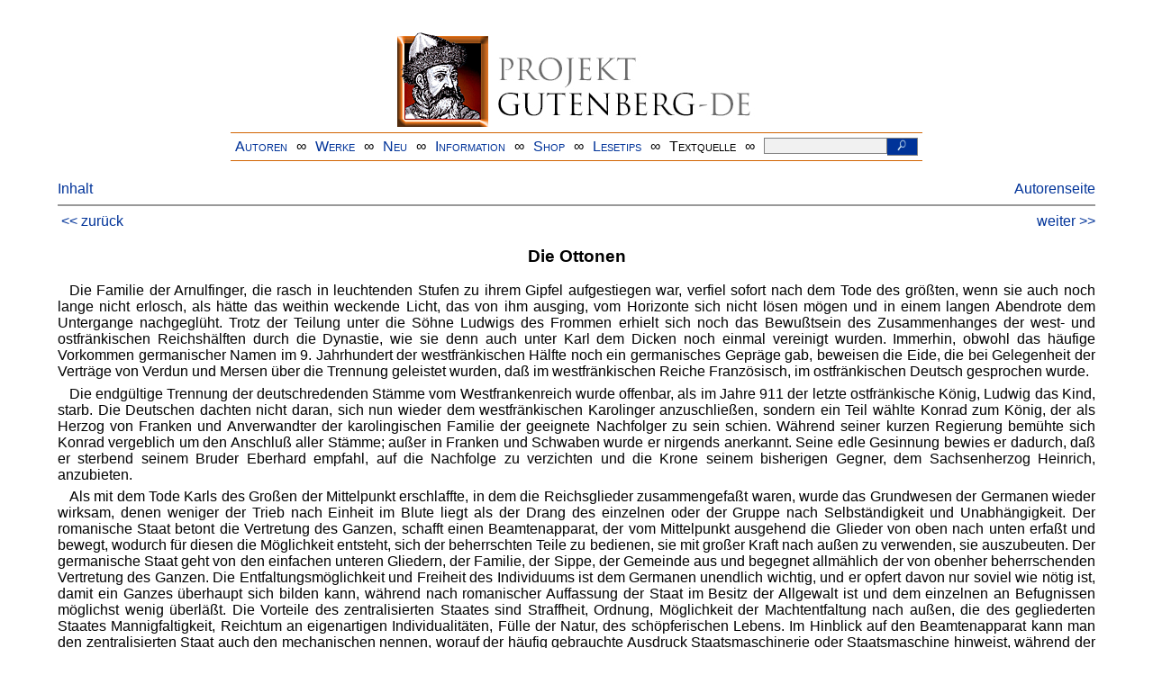

--- FILE ---
content_type: text/html
request_url: https://www.projekt-gutenberg.org/huchric/dtgesch1/chap008.html
body_size: 17485
content:
<!DOCTYPE HTML PUBLIC "-//W3C//DTD HTML 4.01 Transitional//EN" "hmpro6.dtd">
<HTML lang="de"> 
  <head>

    <title>Deutsche Geschichte Band I. Römisches Reich Deutscher Nation</title>
    <link rel="stylesheet" type="text/css" href="../../css/prosa.css" />
    <meta name="author" content="Ricarda Huch" />
    <meta name="title" content="Deutsche Geschichte Band I. Römisches Reich Deutscher Nation" />
    <meta name="publisher" content="Büchergilde Gutenberg" />
    <meta name="year" content="1955" />
    <meta name="firstpub" content="1934" />
    <meta name="corrector" content="Josef Muehlgassner" />
    <meta name="sender" content="www.gaga.net" />
    <meta name="created" content="20200819" />
    <meta name="projectid" content="493a86d4" />
    <link href="../../css/dropdown.css" rel="stylesheet" type="text/css" />
<link rel="stylesheet" type="text/css" href="../../css/form.css" />
  <meta name="description" content="Projekt Gutenberg | Die weltweit größte kostenlose deutschsprachige Volltext-Literatursammlung | Klassische Werke von A bis Z | Bücher gratis online lesen">
  <script type="text/javascript" src="/js/showmeta.js"></script>  
<meta http-equiv="Content-Type" content="text/html; charset=utf-8" />
<meta http-equiv="content-language" content="de">
<!-- Matomo -->
<script type="text/javascript">
  var _paq = window._paq || [];
  /* tracker methods like "setCustomDimension" should be called before "trackPageView" */
  _paq.push(['trackPageView']);
  _paq.push(['enableLinkTracking']);
  (function() {
    var u="//www.projekt-gutenberg.org/matomo/";
    _paq.push(['setTrackerUrl', u+'matomo.php']);
    _paq.push(['setSiteId', '1']);
    var d=document, g=d.createElement('script'), s=d.getElementsByTagName('script')[0];
    g.type='text/javascript'; g.async=true; g.defer=true; g.src=u+'matomo.js'; s.parentNode.insertBefore(g,s);
  })();
</script>
<!-- End Matomo Code -->
</head>

<body>
<div class="navi-gb">
<p><a name="top" id="top">&#160;</a></p>
      <table cellspacing="0" cellpadding="5" align="center" class="center">
        <tr>
          <td colspan="15" align="center" class="center">
                  <a href="/info/texte/index.html">
                    <img border="0" alt="Projekt Gutenberg-DE" src="/info/pic/banner-online.jpg" />
                 </a>
          </td>
        </tr>
        <tr>
          <td class="mainnav">
              <a href="/autoren/info/autor-az.html">Autoren</a>
          </td>
          <td class="mainnav" align="center">&#8734;</td>
          <td align="center" class="mainnav">
            <a href="/info/texte/allworka.html">Werke</a>
          </td>
          <td class="mainnav" align="center">&#8734;</td>
          <td align="center" class="mainnav">
            <a href="/info/texte/neu.html">Neu</a>
          </td>
          <td class="mainnav" align="center">&#8734;</td>
          <td align="center" class="mainnav">
            <a href="/info/texte/info.html">Information</a>
          </td>
          <td class="mainnav" align="center">&#8734;</td>
          <td align="center" class="mainnav">
            <a href="https://shop.projekt-gutenberg.org" target="_blank">Shop</a>
          </td>
         <td class="mainnav" align="center">&#8734;</td>
          <td align="center" class="mainnav">
            <a href="/info/texte/lesetips.html">Lesetips</a>
          </td>
          <td align="center" class="mainnav">&#8734;</td>
          <td align="center" class="mainnav">
            <a onclick="ShowMeta()" onmouseout="HideMeta()">Textquelle</a>
          </td>
         <td align="center" class="mainnav">&#8734;</td>
 		 <td align="center" class="mainnav">
		  <form action="/info/search/search.php" id="search" method="post" class="gsearch" style="margin:auto;max-width:500px;text-align:right">
		  <input type="text" name="searchstring" value=""/>
		  <button type="submit" name="search" value="suchen">&#160;<img src="/pic/lupe_weiss.png" alt="SUCHE" height="13" width="10" />&#160;</button>
		  </form>
		 </td>
		</tr>
       </table>
</div>

<p><h5></h5>
<h5></h5>
<div class="dropdown"><span><a href="index.html">Inhalt</a></span><div class="dropdown-content"><h4>Inhalt</h4>
<ul>
<li><a href="titlepage.html">Ricarda Huch</a></li>
<li><a href="chap001.html">Römisches Reich Deutscher Nation</a></li>
<li><a href="chap002.html">Bonifatius</a></li>
<li><a href="chap003.html">Die ersten Karolinger und die Päpste</a></li>
<li><a href="chap004.html">Karl der Große</a></li>
<li><a href="chap005.html">Die Deutschen und das Christentum</a></li>
<li><a href="chap006.html">Das Kloster</a></li>
<li><a href="chap007.html">Der Adel</a></li>
<li><a href="chap008.html">Die Ottonen</a></li>
<li><a href="chap009.html">Bischöfe</a></li>
<li><a href="chap010.html">Frauen</a></li>
<li><a href="chap011.html">Der Norden</a></li>
<li><a href="chap012.html">Imperatoren</a></li>
<li><a href="chap013.html">Heinrich IV. und Gregor VII.</a></li>
<li><a href="chap014.html">Heinrich IV. und die Städte</a></li>
<li><a href="chap015.html">Welfen und Staufer</a></li>
<li><a href="chap016.html">Kaiser und Papst</a></li>
<li><a href="chap017.html">Ausgang</a></li>
<li><a href="chap018.html">Die Kreuzzüge</a></li>
<li><a href="chap019.html">Die Kolonisation</a></li>
<li><a href="chap020.html">Die letzten Hohenstaufer</a></li>
<li><a href="chap021.html">Kaufleute</a></li>
<li><a href="chap022.html">Städte</a></li>
<li><a href="chap023.html">Die Juden</a></li>
<li><a href="chap024.html">Die Juden und der Wucher</a></li>
<li><a href="chap025.html">Ketzer</a></li>
<li><a href="chap026.html">Die heilige Elisabeth und der Deutsche Orden</a></li>
<li><a href="chap027.html">Geistiges Leben</a></li>
<li><a href="chap028.html">Albert Magnus</a></li>
<li><a href="chap029.html">Der Rheinische Bund</a></li>
<li><a href="chap030.html">Stedinger, Friesen, Dithmarschen</a></li>
<li><a href="chap031.html">Schlachten</a></li>
<li><a href="chap032.html">Die Eidgenossenschaft</a></li>
<li><a href="chap033.html">Der falsche Friedrich</a></li>
<li><a href="chap034.html">Ludwig der Bayer</a></li>
<li><a href="chap035.html">Sprache und Nationalität</a></li>
<li><a href="chap036.html">Die Mystiker</a></li>
<li><a href="chap037.html">Karl IV.</a></li>
<li><a href="chap038.html">Territorialfürsten</a></li>
<li><a href="chap039.html">Österreich</a></li>
<li><a href="chap040.html">Zunftkämpfe</a></li>
<li><a href="chap041.html">Städtebünde</a></li>
<li><a href="chap042.html">Das Konzil zu Konstanz</a></li>
<li><a href="chap043.html">Die Hanse</a></li>
<li><a href="chap044.html">Siegmund im Reich und im Osten</a></li>
<li><a href="chap045.html">Die Reformation des Kaisers Siegmund</a></li>
<li><a href="chap046.html">Gutenberg</a></li>
<li><a href="chap047.html">Untergang des Deutschen Ordens</a></li>
<li><a href="chap048.html">Die Auflösung</a></li>
</ul></div></div><a style="float: right;" href="/autoren/namen/huchric.html">Autorenseite</a><br/><hr size="1" color="#808080">&nbsp;<a href="chap007.html">&lt;&lt;&nbsp;zur&uuml;ck</a>&nbsp;<a style="float: right;" href="chap009.html">weiter&nbsp;&gt;&gt;</a>&nbsp;</hr>
<div class="anzeige-chap"><p class="left"><b>Anzeige</b>. <i>Gutenberg Edition 16. <b>2. vermehrte und verbesserte Auflage.</b> Alle Werke aus dem Projekt Gutenberg-DE. Mit zusätzlichen E-Books. Eine einmalige Bibliothek. <a href="https://shop.projekt-gutenberg.org/home/444-gutenberg-edition-16-9783739011899.html?search_query=edition&amp;results=14" target="_blank"> +++ Information und Bestellung in unserem Shop +++</a></i></p></div>
<h3>Die Ottonen</h3>
<p>Die Familie der Arnulfinger, die rasch in leuchtenden Stufen zu ihrem Gipfel aufgestiegen war, verfiel sofort nach dem Tode des größten, wenn sie auch noch lange nicht erlosch, als hätte das weithin weckende Licht, das von ihm ausging, vom Horizonte sich nicht lösen mögen und in einem langen Abendrote dem Untergange nachgeglüht. Trotz der Teilung unter die Söhne Ludwigs des Frommen erhielt sich noch das Bewußtsein des Zusammenhanges der west- und ostfränkischen Reichshälften durch die Dynastie, wie sie denn auch unter Karl dem Dicken noch einmal vereinigt wurden. Immerhin, obwohl das häufige Vorkommen germanischer Namen im 9. Jahrhundert der westfränkischen Hälfte noch ein germanisches Gepräge gab, beweisen die Eide, die bei Gelegenheit der Verträge von Verdun und Mersen über die Trennung geleistet wurden, daß im westfränkischen Reiche Französisch, im ostfränkischen Deutsch gesprochen wurde.</p>
<p>Die endgültige Trennung der deutschredenden Stämme vom Westfrankenreich wurde offenbar, als im Jahre 911 der letzte ostfränkische König, Ludwig das Kind, starb. Die Deutschen dachten nicht daran, sich nun wieder dem westfränkischen Karolinger anzuschließen, sondern ein Teil wählte Konrad zum König, der als Herzog von Franken und Anverwandter der karolingischen Familie der geeignete Nachfolger zu sein schien. Während seiner kurzen Regierung bemühte sich Konrad vergeblich um den Anschluß aller Stämme; außer in Franken und Schwaben wurde er nirgends anerkannt. Seine edle Gesinnung bewies er dadurch, daß er sterbend seinem Bruder Eberhard empfahl, auf die Nachfolge zu verzichten und die Krone seinem bisherigen Gegner, dem Sachsenherzog Heinrich, anzubieten.</p>
<p>Als mit dem Tode Karls des Großen der Mittelpunkt erschlaffte, in dem die Reichsglieder zusammengefaßt waren, wurde das 
      <a id="page56" name="page56" title="cal/suru"></a>Grundwesen der Germanen wieder wirksam, denen weniger der Trieb nach Einheit im Blute liegt als der Drang des einzelnen oder der Gruppe nach Selbständigkeit und Unabhängigkeit. Der romanische Staat betont die Vertretung des Ganzen, schafft einen Beamtenapparat, der vom Mittelpunkt ausgehend die Glieder von oben nach unten erfaßt und bewegt, wodurch für diesen die Möglichkeit entsteht, sich der beherrschten Teile zu bedienen, sie mit großer Kraft nach außen zu verwenden, sie auszubeuten. Der germanische Staat geht von den einfachen unteren Gliedern, der Familie, der Sippe, der Gemeinde aus und begegnet allmählich der von obenher beherrschenden Vertretung des Ganzen. Die Entfaltungsmöglichkeit und Freiheit des Individuums ist dem Germanen unendlich wichtig, und er opfert davon nur soviel wie nötig ist, damit ein Ganzes überhaupt sich bilden kann, während nach romanischer Auffassung der Staat im Besitz der Allgewalt ist und dem einzelnen an Befugnissen möglichst wenig überläßt. Die Vorteile des zentralisierten Staates sind Straffheit, Ordnung, Möglichkeit der Machtentfaltung nach außen, die des gegliederten Staates Mannigfaltigkeit, Reichtum an eigenartigen Individualitäten, Fülle der Natur, des schöpferischen Lebens. Im Hinblick auf den Beamtenapparat kann man den zentralisierten Staat auch den mechanischen nennen, worauf der häufig gebrauchte Ausdruck Staatsmaschinerie oder Staatsmaschine hinweist, während der organische von innen heraus wächst und sich verzweigt. Zu Karls des Großen Zeit konnte allerdings von einer Staatsmaschine im modernen Sinne nicht die Rede sein, sowohl aus technischen wie aus Gründen der Auffassung: er ließ den unterworfenen Stämmen ihr eigenes Recht, das er nur stellenweise ausbildete, und vermied Eingriffe in ihr kulturelles Leben. Der auf die Sachsen ausgeübte Zwang sollte nur dauern, bis die Christianisierung einigermaßen gesichert war. Immerhin zentralisierte er bis zu einem ziemlich hohen Grade, indem er das ganze Reich in Gaue einteilte, Grafen als Vorsteher derselben einsetzte und diese durch Königsboten beaufsichtigen ließ. Als Gegenwirkung gegen diese dem germanischen Geist widerstrebende Bindung an das Ganze bildete sich nach Karls Tode in 
      <a id="page57" name="page57" title="cal/ECeDee"></a>den einzelnen Teilen des ostfränkischen Reiches das Stammesherzogtum wieder aus, und zwar mit besonderer Kraft in den beiden Ländern, die auch in anderer Hinsicht einander ähnlich waren, in Sachsen und Bayern. Beide Länder bedurften nach dem Verfall der Karolinger vorzugsweise einheimischer Führer, weil sie mehr als die anderen den Einfällen feindlicher Völker ausgesetzt waren, Sachsen der Normannen und Slawen, Bayern der Avaren und Magyaren. Der Herzog von Sachsen, Brun, fiel im Jahre 880 in der Nordsee gegen die Normannen, Luitpold, Graf in Bayern, im Jahre 907 gegen die Ungarn. Das große gemeinsame Erlebnis von Gefahr, Opfer und Sieg knüpfte das Volk fest an diese Familien. Wie nun die Germanen dazu neigen, nirgends ein absolutes Recht aufkommen zu lassen und andererseits nicht absolute Rechtlosigkeit zu dulden, so bestanden die Freien und Edlen auf dem Recht, den König oder Herzog zu wählen, ließen aber insofern den Grundsatz der Erblichkeit gelten, als sie die Verwandten der herrschenden Dynastie berücksichtigten, solange solche vorhanden waren. So gab in Sachsen Verwandtschaft mit dem unvergessenen Widukind ein Recht auf die Führerschaft, und es ist anzunehmen, daß die Familie der Brunonen oder Ludolfinger in verwandtschaftlichem Zusammenhang mit dem alten Helden gestanden hat. Ludolf, von Ludwig dem Deutschen zum Grafen erhoben, in Korvey, Quedlinburg, an den Quellen der Lippe begütert, vermählte seine Tochter Liutgard mit einem Sohne Ludwigs und stellte dadurch auch eine Verwandtschaft mit den Karolingern her. Nachdem Ludolfs Sohn Brun im Kampfe gegen die Normannen gefallen war, folgte ihm sein Bruder Otto, von dem die Überlieferung berichtet, daß ihm die Königskrone angeboten sei, daß er aber als zu alt darauf verzichtet und seine Wähler bewogen habe, sie dem Herzog der Franken zu übertragen. Sein Sohn Heinrich machte seinen Namen berühmt durch glückliche Bekämpfung der Slawen, konnte aber der Ungarn, die sie herbeiriefen, nicht sofort Herr werden.</p>
<p>Schöne Gestalt, schönes Antlitz, königliche Haltung, Festigkeit, Gelassenheit und vermutlich die kühle Kindlichkeit, der gutmütige Humor und die Spielfreude, die dem niedersächsischen 
      <a id="page58" name="page58" title="cal/ECeDee"></a>Menschen eigen sind, machten Heinrich zum Liebling des Volkes und der Sage. Man verübelte es ihm nicht, daß er Hatheburg, die der erste Gegenstand seiner Liebe war, als sie ihm gleichgültig geworden war, in das Kloster zurückschickte, aus dem er sie geholt hatte, die Güter aber, die sie ihm zugebracht hatte, behielt. Seine Ehe mit der jungen Mathilde, die durch ihren Vater von Widukind abstammte, befriedigte die Anhänglichkeit der Sachsen und machte ihn zum Vater ausgezeichneter Söhne und Töchter. Die Frage der Reichseinheit löste er dadurch, daß er die einzelnen Stämme in Güte zu gewinnen wußte; Herzog Arnulf von Bayern verband er sich in persönlicher Unterredung und indem er ihm allerlei Sonderrechte, hauptsächlich auf kirchlichem Gebiete, zugestand. Es kam Heinrich allerdings zugute, daß er von vornherein im Bunde mit den Franken war. Auf eine eigentliche Unterordnung der Herzogtümer unter die Königsgewalt verzichtete er, die weitere Ausbildung der Verfassung seinem Nachfolger überlassend. Es gehört zu dem Anziehenden seines Wesens, daß er sich im Augenblick bescheiden konnte, um für die Zukunft das Unmögliche möglich zu machen. So hielt er es mit den Ungarn, denen er jahrelang Tribut zahlte, um inzwischen ein Heer und passende Verteidigungsanstalten auszubilden und den Feind mit Sicherheit besiegen zu können. So begnügte er sich damit, einen losen Staatenbund zu schaffen und wenigstens das Auseinanderfallen des Reiches zu verhindern, so verfuhr er in bezug auf Rom und das Imperium. Als er in Fritzlar zum König der Sachsen und Franken gekrönt wurde, und der Erzbischof von Mainz ihn salben und krönen wollte, lehnte er das ab als solcher Ehre nicht würdig. Ob er am Ende des Lebens daran dachte, sich die Kaiserkrone in Rom zu holen, ist ungewiß. Stetig, schlicht, frei von Prahlerei und Eitelkeit, sicher in der eigenen Kraft ruhend, ging er in das liebevolle Gedächtnis nicht nur der Sachsen, sondern des ganzen deutschen Volkes ein.</p>
<p>Dem vorbereitenden, grundlegenden Fürsten folgte sein großer Sohn Otto, der von Anfang an mehr Königsbewußtsein und höhere Ziele hatte. Heinrich blieb immer in erster Linie Herzog der Sachsen, wenn er auch als ein pflichttreuer Mann die 
      <a id="page59" name="page59" title="cal/ECeDee"></a>Aufgaben, die das Schicksal ihm zuwies, erfüllte; Otto fühlte sich als Nachfolger Karls des Großen. Wo sein Vater als Erster unter Gleichen auftrat, war er Herrscher, ohne daß ihm doch das schöne Gleichgewicht der Seele, das jenen auszeichnete, gefehlt hätte. Von allen Seiten befehdet, von Verrat umgeben, konnte er wohl heftig zürnen und strafen; aber er blieb im Herzen gelassen und frei. Wenn er auf einsamen Wegen unter den Eichen seiner Wälder sich mit der Vogeljagd belustigte, sang er selbstvergessen liebliche Lieder vor sich hin. Großmütig, gar nicht mißtrauisch konnte er denselben Feinden, die ihn immer wieder verrieten, immer wieder verzeihen.</p>
<p>Obgleich zur Zeit Ottos die Zahl der freien Leute noch beträchtlich war, so hatten sich infolge der Lehensverfassung doch die Vasallen schon zu sehr zwischen König und Volk geschoben, als daß er sich darauf hätte stützen können. Um ein Gegengewicht gegen das Unabhängigkeitsstreben der Stämme zu schaffen, bediente er sich seiner Verwandten und der Bischöfe. Da er in der Verwandtschaft seine ärgsten Feinde hatte, erwies sich die erstgenannte Waffe als zweischneidig. Sehr wertvoll war ihm sein jüngster Bruder Brun, ein ausgezeichneter Charakter, sich selbst streng beherrschend und gerecht gegen andere, den er zum Erzbischof von Köln und Herzog von Lothringen machte. Bruns zugleich wissenschaftliche und staatsmännische Begabung machten ihn für diese Doppelstellung geeignet. Heinrich dagegen wollte selbst König werden und machte sich zum Mittelpunkt aller Feindseligkeiten gegen seinen Bruder. Schweigsam, verschlossen, ränkesüchtig, dabei maßlos heftig und rachsüchtig erscheint sein Charakter durchaus nicht anziehend, aber eine Persönlichkeit muß er doch gewesen sein; weil er seinem blonden Vater glich, bevorzugte ihn die Mutter, überhaupt machte ihn seine Schönheit bei den Frauen beliebt. Nachdem er sich endgültig unterworfen hatte, erhielt er das Herzogtum Bayern und erwies sich seitdem als zuverlässige Stütze des Königs. Durch seine Heirat mit Judith, der Tochter des verstorbenen Herzogs Arnulf, nahm er an dem Ansehen der einheimischen Dynastie teil. Seinen Schwiegersohn Konrad machte Otto zum Herzog von Lothringen, seinen Sohn Ludolf 
      <a id="page60" name="page60" title="cal/ECeDee"></a>zum Herzog von Schwaben, nachdem er ihn mit der Tochter des letzten Schwabenherzogs Hermann verheiratet hatte; beide fielen von ihm ab. In den Stämmen war ein so starker Widerstand gegen die königliche Oberherrschaft, daß die Stammeshäupter wie durch eine Naturkraft davon ergriffen wurden; die Zeitgenossen wenigstens haben den unglücklichen Ludolf, bevor er Herzog wurde, der Untreue und Widersetzlichkeit nicht fähig gehalten, und Konrad hat durch den Eifer, mit dem er, um sein Vergehen gutzumachen, sich am Kampfe gegen die Ungarn beteiligte, bewiesen, daß er nicht unedel dachte.</p>
<p>Eine ganz andere Grundlage bestimmte die Stellung der Bischöfe. Als Glieder der Kirche vertraten sie von vornherein die Idee der Reichseinheit, die in Rom ihren Mittelpunkt hatte. Sie waren bereit, sich der Hoheit des Königs, nicht aber den Herzögen unterzuordnen. Der Erzbischof von Mainz besonders, dessen Diözese sich durch das ganze Reich erstreckte, fühlte sich dem Reiche verbunden. Alle Erzbischöfe erhielten die Erinnerung an das Karolingerreich, wo Papst und Kaiser gemeinsam, Karl der Große fast allein, Kirche und Reich regiert hatten, und Otto pflegte diese Überlieferung. Während Heinrich, sein Vater, die Kaiserkrönung abgelehnt hatte, ließ er sich in Aachen, nachdem er von den Herzogen und Großen in einem mit dem Münster verbundenen Säulengange auf den Thron gehoben worden war, im Inneren der Kirche von den Erzbischöfen von Mainz und Köln nach der alten Ordnung mit dem Schwert umgürten und dem Mantel bekleiden, salben und krönen. Von den Herzogen, die bei der nachher stattfindenden Tafel die herkömmlichen Ämter als Mundschenk, Truchseß, Marschall und Kämmerer ausübten, fielen drei bald nachher von ihm ab. Von den Bischöfen wurde nur einer später sein Gegner, der Erzbischof Friedrich von Mainz, der die von Otto angebahnte Verbindung des geistlichen Amts mit weltlichen Geschäften mißbilligte.</p>
<p>Die Heranziehung der Bischöfe zu den Reichsgeschäften bewirkte Otto dadurch, daß er ihnen Grafschaftsrechte verlieh und durch Erteilung von Immunitäten Bischöfe und Äbte von 
      <a id="page61" name="page61" title="cal/ECeDee"></a>den königlichen Gerichten unabhängig machte. Er leitete diese folgenreiche Umwandlung der Verfassung behutsam ein, seine Söhne setzten sie unbedenklicher fort. Bald kamen ganze Grafschaften an die Bischöfe, die dadurch zu weltlichen Fürsten wurden. Der Gewinn für den König war unübersehbar: er konnte nun auf die Anhänglichkeit einer Anzahl großer Herren rechnen, die ihn nicht nur durch ihren Rat und Einfluß, sondern auch durch das Aufgebot ihrer Mannschaft unterstützten. Allerdings wurde die kirchliche Tätigkeit der Bischöfe durch den neuen Aufgabenkreis, der ihnen erwuchs, wesentlich eingeschränkt. Predigt und Armenpflege, ursprünglich eine heilige Pflicht ihres Amtes, mußten den Pfarrern überlassen werden, die Bischöfe, die die Könige auf ihren Reisen und Heerzügen begleiteten, waren nicht selten jahrelang von ihren Diözesen abwesend. Indessen diese dem hohen Adel entstammenden Männer waren mit der Verweltlichung mehr als einverstanden. Nur ausnahmsweise war einer von der Wichtigkeit der geistlichen Seite seines Amtes so durchdrungen, daß er die Verflechtung in weltliche Geschäfte als ungehörig und belästigend empfand.</p>
<p>Otto I. hatte wie Karl der Große die Gabe nie ermüdender Tätigkeit. Er bedurfte nicht viel Schlafs, und da er im Schlafe sprach, meinte man, daß er selbst schlafend wache. Die Niederwerfung der Aufstände in den Herzogtümern, die Bekämpfung der Slawen und Ungarn nahmen die ersten Jahrzehnte seiner Regierung in Anspruch, dann konnte er endlich den Blick auf Italien richten. Gegen den Papst, der den Karolinger Arnulf krönte, hatte sich der römische Stadtadel erhoben; jetzt traten Umstände ein, die an diejenigen erinnern, welche einst Pipin und Karl mit Rom verknüpften.</p>
<p>Von zwei Seiten wurde die Gründung eines italienischen Königreiches erstrebt: von den langobardischen Teilfürsten, die sich unter den letzten Karolingern unabhängig gemacht hatten, und von dem römischen Stadtadel, den Orsini, Frangipani, den Crescentiern. Stolz auf ihre Abkunft, stolz auf ihre schicksalsvolle Stadt, erhoben sie den Anspruch auf Herrschaft, und das Mittel, durch das sie ihn zu verwirklichen hofften, war das 
      <a id="page62" name="page62" title="cal/ECeDee"></a>Papsttum. Da sie es nicht vernichten konnten, dachten sie es zu benützen und setzten Päpste ein, die Werkzeuge ihres Willens waren. Damals war es Oktavian, der noch jugendliche Sohn des berühmten Alberich, der großartige römisch-nationale Pläne kühn vertreten hatte. Für diese Römer war der Papst nicht der Nachfolger und Stellvertreter Christi, sondern der Herr Roms und damit der Herr Italiens. Man möchte sich ausmalen, welche Folgen es gehabt hätte, wenn sie die römische Kirche säkularisiert und von dem weltlich gewordenen Kirchenstaat aus Italien erobert und geeinigt hätten. Allein die Wirklichkeit widersprach diesem Plan durchaus, machte ihn zu einem Abenteuer. Der Papstgedanke als Gedanke des christlichen Weltreiches war viel zu mächtig, als daß irgendein anderer ihn hätte überwinden können, geschweige denn der Gedanke Italiens als eines selbständigen, nationalen Landes. Mehr tatsächliche Macht und Einfluß als die römischen Adelsfamilien hatte König Berengar; um sich gegen ihn halten zu können, mußte Johann XII., so nannte sich Oktavian, eine kriegsgewaltige Hilfe suchen und wählte dazu den König des ostfränkischen Reiches. Für Otto war dieser Ruf des Papstes der Wink seines Gottes, der ihm die rechte Stunde anzeigte. Er konnte eingreifen, er konnte, indem er die von Berengar verfolgte Burgunderin Adelheid, die Witwe eines Prätendenten auf die italienische Königskrone, heiratete, seinen Ansprüchen auf Italien einen neuen hinzufügen. Den wesentlichen Anspruch gab ihm, daß er sich als Nachfolger Karls des Großen betrachtete. Weit entfernt, daß die Sachsen ihren ehemaligen Feind und Besieger gehaßt hätten, er war ihr Vorbild geworden, der Quell ihrer Macht und ihrer Rechte, und nicht nur den Sachsen, sondern ebenso den Friesen, den Lothringern, den Bayern. Alle wollten von Karl abstammen, ihre Rechte, ihr Dasein von ihm ableiten.</p>
<p>Im Jahre 962 empfing Otto in Rom die Kaiserkrone. Es ist Überlieferung, daß ein junger Gefolgsmann Ottos, Graf Arnfried von Löwen, während er in St. Peter betete, das Schwert über seinem Haupte gehalten habe, um ihn vor Überfällen zu schützen. So war er von Haß und Feindschaft umgeben. Der römische Papst, der ihn gerufen hatte, bereute es bald, als er 
      <a id="page63" name="page63" title="ECeDee/cal"></a>begriff, daß der sächsische Beschützer sein Herr werde. Nur mit Gewalt konnte der König seine Anerkennung durchsetzen. Es war nicht so, daß in Italien eine grundsätzliche Abneigung gegen die Deutschen bestanden hätte, denn ein Nationalbewußtsein hatte sich noch nicht bilden können, vielmehr begegneten sie zuweilen freudiger Erwartung, weil immer irgendein Übel gegenwärtig war, das man bei der Veränderung loszuwerden hoffte; aber bei längerer Anwesenheit der überwiegend rohen Krieger, bei der Schwierigkeit, sich zu verständigen, kam es leicht zu Streit und Handgreiflichkeiten und erwachte in den gebildeteren, aber kriegsmäßig schwächeren Italienern ein empfindliches Überlegenheitsgefühl.</p>
<p>Mit welchen Gefühlen der König in Rom weilte, davon ist uns nichts berichtet. Bewunderte er die reichgeschmückten Basiliken von St. Peter und St. Paul, stand er staunend vor den ungeheuren Ruinen des Altertums, in denen und über die sich die Adelsburgen mit ihren Türmen und Zinnen erhoben? Das Gleichgewicht seiner Seele wurde nicht dadurch erschüttert, er wird gedacht haben, wie später Bischof Thietmar von Merseburg, daß sein Sachsen ein blumenreicher Paradiesgarten und daß der Reichtum an Männern und Waffen mehr wert sei als Roms Marmorbilder, daß er stark und glücklich nur daheim sein könne, wo die Eichen seiner Wälder ihn umrauschten und wo die Gräber seiner hohen Ahnen ihn mit einer gesegneten Vergangenheit verbanden. Obwohl er die gelehrten Männer, denen er in Italien begegnete, zu schätzen wußte und an sich zu fesseln suchte, so flößten ihm doch die allgemeinen Verhältnisse keine Achtung ein: sowohl die Bevölkerung von Rom wie die Langobarden, der Papst, die Sarazenen und Griechen, alle unterwarfen sich ihm, sowie er mit Heeresmacht erschien, um von ihm abzufallen, sowie er den Rücken wandte. Alles erlebte er, was sich Jahrhunderte hindurch wiederholen sollte, jubelnden Empfang, verräterischen Überfall, beleidigenden Hohn, Kampf und Sieg und wieder Abfall, und schließlich die Seuche, die die Zucht im Heere auflöste.</p>
<p>Die Päpste, die vom römischen Adel abhingen und zum römischen Adel gehörten, waren keine zu fürchtenden Gegner, 
      <a id="page64" name="page64" title="ECeDee/cal"></a>denn sie entschlugen sich der einzigen Macht, die sie dem König hätte ebenbürtig machen können, der sie hauptsächlich ihre einzigartige Stellung verdankten, nämlich die christlich-sittliche Idee, deren Vertreter sie gewesen waren und sein sollten. Johann XII. gab keinen von den Genüssen auf, mit denen die jungen Adligen sich zu unterhalten pflegten, er würfelte, jagte, liebte und handhabte nicht einmal die üblichen christlichen Frömmigkeitsformeln, sondern schwur bei den alten Göttern. Wenn er sich dabei wohl so wenig dachte wie ein Mensch von heute, der »lieber Gott« sagt, so war ihm doch sicherlich der Name des Christengottes ein ebenso leeres Wort. Inmitten dieses zerrissenen Landes, dieser sich kreuzenden Leidenschaften und Ränke, begriff Otto als die Aufgabe des Herrschers, Ordnung zu schaffen. Er brachte den langobardischen König und seine Frau als Gefangene nach Deutschland, ebenso Papst Benedikt V., den sich die Römer eigenmächtig gesetzt hatten. Denn er bestätigte zwar den Päpsten die Schenkungen Pipins und Karls des Großen, bedang sich aber aus, daß keine Papstwahl ohne seine Zustimmung Gültigkeit haben sollte.</p>
<p>Otto I. hatte das Schicksal genialer Herrscher, daß er sein Reich unzulänglichen Nachfolgern überlassen mußte. Sein Sohn und sein Enkel waren Blüten am väterlichen Baume, nicht Stämme, die mit eigener Wurzel aus der Erde wuchsen. Otto II. war sympathisch durch sein feuriges Temperament und die Geistesgegenwart und Verwegenheit, mit der er nach der furchtbaren Niederlage, die die Sarazenen ihm zugefügt hatten, entfloh und sich rettete. Unter Italien verstand man damals die Halbinsel ohne Venedig, das tatsächlich unabhängig war, aber dem Namen nach zum byzantinischen Reich gehörte; und ohne den Süden, Apulien, Kalabrien und Sizilien, der teils griechisch war, teils von den Sarazenen erobert. Es konnte nicht anders sein, als daß die Kaiser auch das südliche Gebiet an sich zu bringen suchten, wodurch die Beziehungen zu Byzanz noch peinlicher wurden als sie ohnehin waren. Wie die Römer betrachteten auch die Griechen die Germanen als Barbaren und wiegten sich im Vorzug der älteren Kultur um so lieber, als sie die militärische Übermacht des ostfränkischen Reiches anerkennen 
      <a id="page65" name="page65" title="ECeDee/cal"></a>mußten. Nur nach langen schwierigen Verhandlungen und infolge besonderer Umstände erlangte Otto I. für seinen Sohn die Hand einer griechischen Prinzessin. Theophano scheint dem Ruf feinerer Bildung der Griechen entsprochen zu haben; das machte sich auch durch den Einfluß geltend, den sie auf ihren Sohn ausübte, der schon von Natur mehr ein Sohn der Mutter als Erbe der Väter war. Karl der Große und Otto der Große vergaßen nie, daß ihre germanischen Völker ihnen die Mittel gaben, Italien zu beherrschen, der eine war Franke, der andere Sachse, und das wollten sie sein. Otto III. wollte den Schwerpunkt des Reiches nach Rom verlegen. Es schien ein richtiger, ein großer Gedanke zu sein: wenn Rom das Haupt der Welt ist, wenn Rom die Cäsarenkrone vergibt, muß der Kaiser in Rom residieren, müssen in Rom die Zügel gehalten werden, die die Welt lenken, darf das deutsche Reich nur eins neben den anderen Reichen sein, deren Haupt Rom ist. Tatsächlich war das neue Römische Weltreich kein Kreis, sondern eine Ellipse mit den zwei Brennpunkten Rom und Aachen; der universale Gedanke mußte scheitern, wenn man ihn durch eine Universalmonarchie mit einem einzigen Mittelpunkte verwirklichen wollte. Zum Zeichen seines cäsaropapistischen Gedankens setzte Otto III. Verwandte und Freunde auf den päpstlichen Stuhl, seinen Vetter Brun, den ersten deutschen Papst, und seinen bewunderten Lehrer, Gerbert von Aurillac.</p>
<p>Die Deutschen empfanden den Wechsel in der Politik ihres Königs bitter. Der Urenkel des Sachsenherzogs Heinrich, der Enkel des großen Otto, die nicht einmal Latein verstanden, die sich mit Vorliebe in Quedlinburg aufhielten und in den Wäldern des Harzes jagten, war ein Fremder im Norden; den Römern aber blieb er fast noch fremder als sein Großvater. Der war tatkräftig, folgerichtig, ein Herrscher, der zu rechter Zeit zu gebieten, zu strafen, zu verzeihen wußte; Otto III. wollte zugleich die Welt beherrschen und ein Heiliger sein. Otto I. wurde geliebt und verehrt, aber zugleich gefürchtet. Einmal begaben sich die Mönche von Sankt Gallen mit ihrem neuerwählten Abt an den Hof nach Speyer, um sich vom König die Wahl bestätigen zu lassen. Obwohl sie das Recht der freien Abtswahl 
      <a id="page66" name="page66" title="ECeDee/cal"></a>besaßen, kamen sie als Bittende und nicht ohne Sorge, denn sie wußten, daß ihr Erwählter dem Herrn nicht sonderlich genehm war. Sie ersuchten den jungen Otto um Fürsprache, der auch als liebenswürdiger Kronprinz sich für ihr Anliegen einzusetzen versprach, hinzufügend: »Gott, in dessen Hand die Herzen der Könige sind, möge für euch meinen Löwen mild und versöhnlich machen.« Der Bischof von Speyer sagte gelegentlich zum Kaiser: »Niemals waren Augen schärfer als die deinigen, mein Löwe.« Wie einen Löwen liebten die Deutschen sich ihre Herrscher vorzustellen: furchtbar, gefährlich, großmütig. Gegen das Ende seines Lebens besuchte Otto zusammen mit seinem Sohne das Kloster Sankt Gallen. Die auf beiden Seiten aufgereihten lobsingenden Mönche betrachteten scheu den alten König, wie er mächtig in ihrer Mitte stand und die großen Augen mit Herrscherblick langsam über sie hingleiten ließ. Otto III. ließ sich vom Bischof Adalbert von Prag, der seine Diözese verlassen hatte, weil er unter der Roheit und Widersetzlichkeit der Böhmen litt, ermahnen, sich des Kaisertums nicht zu überheben, sondern eingedenk zu sein, daß er Staub sei, und kniete weinend vor den Eremiten, die damals in Italien den Ruf der Heiligkeit genossen. Er gab sich abwechselnd schrankenlosen Herrschaftsansprüchen und haltloser Zerknirschung hin. »Euretwegen«, rief er den aufständischen Römern zu, »habe ich mein Vaterland und meine Angehörigen verlassen. Die Liebe zu euch ließ mich meine Sachsen und alle Deutschen, mein eigen Blut verschmähen. Euretwegen habe ich die Mißgunst und den Haß aller auf mich geladen, da ich euch über alle stellte. Und für all das habt ihr euren Vater verworfen, meine Diener grausam ermordet und mich, den ihr doch nicht ausschließen könnt, ausgeschlossen!« Aber die Römer unterwarfen sich wohl einem Herrscher, der ihnen seine Kraft bewies, einen frommen Schwärmer und Barbaren, der sie mit weinerlichen Worten an sich fesseln wollte, verachteten sie.</p>
<p>Als Otto III. im Jahre 1000 in Aachen war, ließ er sich die Gruft Karls des Großen öffnen. Mit drei Begleitern drang er in das vom Geruch der Verwesung erfüllte Gewölbe ein und sah den toten Kaiser, so erzählt die Überlieferung, aufrecht, als lebe er, 
      <a id="page67" name="page67" title="ECeDee/cal"></a>auf seinem Stuhle sitzen. Er hatte eine Krone auf dem Haupte, und die Nägel waren durch die Handschuhe, die er trug, hindurchgewachsen, ein grauenvolles Zeichen posthumer Lebendigkeit. Der Toten Grabesruhe zu stören war von der Kirche verboten und widerstrebte dem Gefühl des Volkes. Man glaubte, der edle Geist sei dem Königs Jüngling zürnend erschienen und habe ihm ein ruhmloses Ende geweissagt. Er starb zwei Jahre später zu seinem und des Reiches Glücke: denn die Unzufriedenheit der Deutschen wäre vermutlich bald zum Ausbruch gekommen und hätte ihn jeder Grundlage beraubt.</p>
<p>Von den deutschen Königen im engeren Sinne ist Otto I. der einzige, dem der Beiname der Große gegeben wurde, obwohl unter seinen Nachfolgern mancher ebenso geistvoll und tatkräftig war wie er. Es erklärt sich daraus, daß er in mancher Hinsicht wie Karl der Große ein Begründender war, daß er, indem er das Kaisertum an die Deutschen brachte, eine neue Epoche einleitete. Was für zerreißende Schicksale die Verbindung mit Italien und dem Papst auch über Deutschland brachte, sie gab ihm eine Weltstellung, sie gab ihm das Glück großer Gedanken, großer Kämpfe, einer großen Aufgabe. Nicht das ist ja das Höchste, daß eine dauernde Ordnung entsteht, die dem Volke Wohlstand und ruhiges Gedeihen gewährt, obwohl ein guter Herrscher auch das anstreben wird, sondern daß große Gedanken das Gemüt des Volkes bewegen, an denen es wachsen, für die es sich einsetzen kann. Und die Aufgabe, die Otto der Große seinem Volke bestimmte, war nichts Ausgeklügeltes, sie war in der Geschichte, in der geographischen Lage, in der Anlage und den Neigungen der deutschen Stämme vorgebildet. Es wäre nicht möglich gewesen, das deutsche Volk zum Träger des universalen Gedankens zu machen, wenn nicht viele Tatsachen ihn bestätigt hätten.</p>
<p>Dennoch war es nicht die Begründung des Kaisertums allein, die Otto vor so vielen Großen groß erscheinen ließ, sondern auch das Umfassende seiner Bestrebungen und seine Persönlichkeit. Nicht nur besiegte er endgültig die Ungarn, sondern er bekämpfte auch mit Glück die Slawen und gründete, allen Widerstand überwindend, das Erzbistum Magdeburg als Ausgangspunkt 
      <a id="page68" name="page68" title="ECeDee/adelheidis"></a>der Christianisierung der Länder jenseits der Elbe. Gesandtschaften von nah und fern bewiesen, daß ihm die christlichen und die heidnischen Völker einen Ehrenplatz in der abendländischen Welt einräumten. Hat er auch auf die Kirche, die Wissenschaften und Künste nicht so entscheidend und richtunggebend gewirkt wie Karl der Große, so hat er doch die Bedeutung dieser Seite des geistigen Lebens nicht verkannt. Seine menschliche Größe geht wohl am meisten daraus hervor, daß mehrmals aus seinen Feinden Freunde wurden. Die eigene Mutter hatte ihm verschiedentlich entgegengearbeitet, teils durch Begünstigung ihres Lieblingssohnes Heinrich, teils durch allzu verschwenderische Schenkungen an die Geistlichkeit und die Armen; aber auch sie wendete schließlich ihr ganzes Herz ihm zu. Es wird erzählt, daß eines Tages in Nordhausen, Mathildens Witwensitz, nachdem Mutter und Sohn sich unter Tränen umarmt und getrennt hatten, die alte Königin niederkniete und den Boden küßte, wo Ottos Füße gestanden hatten; durch diese rührende Gebärde mochte sie, des Sohnes Größe endlich ganz begreifend, ihr früheres Verkennen abbitten wollen. Als die, die das mit angesehen hatten, dem Könige nachfolgten und es ihm erzählten, sprang er sofort vom Pferde, kehrte um und umarmte seine Mutter, indem er sagte: »Durch welchen Dienst kann ich diese Tränen vergelten?« Wie sein Vater, starb Otto I. in Memleben, wo noch ein paar Säulengänge an die Zuneigung der Sachsenkönige zu dieser Pfalz erinnern. Nachdem er wie immer bei Morgengrauen aufgestanden war, den Armen Almosen gespendet, fröhlich, wie es seine Art war, zu Mittag gespeist und am Schluß des Tages den Abendgottesdienst besucht hatte, wurde er von einem plötzlichen Übelbefinden ergriffen. Mitten aus erfülltem Leben schied der tätige Geist königlich gefaßt. Begraben wurde er, wie er gewünscht hatte, neben seiner ersten Frau, Edith, im Dome zu Magdeburg, der im Jahre 1207 abbrannte. 
      <a id="page69" name="page69" title="ECeDee/adelheidis"></a></p>
<hr size="1" color="#808080">&nbsp;<a href="chap007.html">&lt;&lt;&nbsp;zur&uuml;ck</a>&nbsp;<a style="float: right;" href="chap009.html">weiter&nbsp;&gt;&gt;</a>&nbsp;</hr>
    <div class="bottomnavi-gb">
      <table cellpadding="4" cellspacing="0" align="center" class="center">
        <tr>
          <td class="mainnav"><a href="../../info/texte/impress.html">Impressum</a></td>
          <td align="center" class="mainnav">&#8734;</td>
          <td class="mainnav"><a href="#top">Nach oben</a></td>
          <td align="center" class="mainnav">&#8734;</td>
          <td class="mainnav"><a href="/info/texte/datenschutz.html" target="_blank">Datenschutz</a></td>
        </tr>
      </table>
    </div>
</body>
</html>